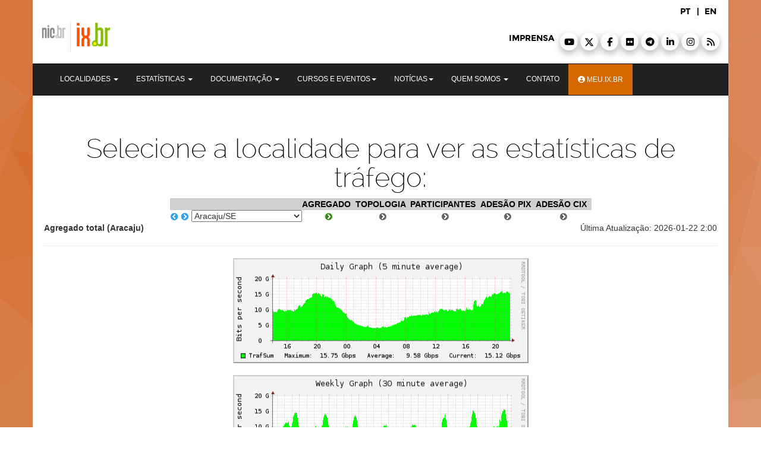

--- FILE ---
content_type: text/html; charset=UTF-8
request_url: https://ix.br/trafego/agregado/se
body_size: 20450
content:

<!DOCTYPE html>
<html lang="pt-br">

<head>
    <meta charset="utf-8">
    <meta http-equiv="X-UA-Compatible" content="IE=edge">
    <title>IX.br</title>
    <link rel="stylesheet" href="/assets/bootstrap/css/bootstrap.min.css">
    <link rel="stylesheet" href="/assets/css/style.css?v=1.6">
    <link rel="stylesheet" href="https://use.fontawesome.com/releases/v5.8.1/css/all.css">
    <link rel="stylesheet" href="/assets/sweetalert2/dist/sweetalert2.min.css">
    <link rel="stylesheet" href="/assets/fontawesome/css/all.css"> <!--load all styles -->

    <!-- Matomo -->
    <script type="text/javascript">
        var _paq = window._paq || [];
        _paq.push(['trackPageView']);
        _paq.push(['enableLinkTracking']);
        (function() {
            var u = "https://matomo.in.ceptro.br/";
            _paq.push(['setTrackerUrl', u + 'matomo.php']);
            _paq.push(['setSiteId', '3']);
            var d = document,
                g = d.createElement('script'),
                s = d.getElementsByTagName('script')[0];
            g.type = 'text/javascript';
            g.async = true;
            g.defer = true;
            g.src = u + 'matomo.js';
            s.parentNode.insertBefore(g, s);
        })();
    </script>
    <noscript>
        <p><img src="https://matomo.in.ceptro.br/matomo.php?idsite=3&amp;rec=1" style="border:0;" alt="" /></p>
    </noscript>
    <!-- End Matomo Code -->

    <script src="/assets/js/jquery-3.2.1.min.js"></script>
    <script src="/assets/bootstrap/js/bootstrap.min.js"></script>
    <script src="/assets/sweetalert2/dist/sweetalert2.min.js"></script>

    <meta name="viewport" content="width=device-width, user-scalable=no">


    <!-- FACEBOOK -->
    <meta property="og:locale" content="pt_BR" />
    <meta property="og:url" content="https://ix.br">
    <meta property="og:site_name" content="IX.br" />
    <meta property="og:type" content="website" />
    <meta property="og:title" content="IX.br" />

    <meta property="og:description" content="IX.br" />

    <meta property="og:image" content="https://nic.br/media/imgs/social-network.jpg" />
    <!-- / FACEBOOK -->

    <!-- TWITTER -->

    <meta name="twitter:card" content="summary_large_image">
    <meta name="twitter:site" content="@comunicbr">
    <meta name="twitter:creator" content="@comunicbr">
    <meta name="twitter:description" content="IX.br">

    <meta name="twitter:image:src" content="https://nic.br/media/imgs/social-network.jpg">

    <meta name="twitter:title" content="IX.br">

    <!-- / TWITTER -->


</head>

<body class="page page-index background-body" style="background-image: url(/assets/images/bg-ix.png);">
                                               
    <noscript>
		<div class="alert alert-warning text-center" role="alert">

             
                <strong>Atenção!</strong> Infelizmente, você não tem JavaScript ativado. Por favor, habilite-o para uma melhor experiência no site.
            
        </div>
    </noscript>

    <div class="container">
        <header role="banner">	

  <!-- Idiomas -->  
  <div class="col-xs-12">
    <ul class="idiomas text-right col-xs-12">
      <li>
         <a href="/idioma/pt" title="Sobre o IX.br">
            <span class="caps pt icon-responsive">pt</span>
        </a>
    </li> 
    <li class="pt"><b>|</b></li>
    <li>
       <a href="/idioma/en" title="About o IX.br">
          <span class="caps icon-responsive">en</span>
      </a>
  </li>
</ul>
</div>


<div class="row">
 <!-- Logo -->
 <div class="col-lg-3 col-xs-12 col-sm-12">
    <figure class="logo">
      <h1>
        <a href="/"><img src="/assets/images/ix-nic.png" alt="Logo do IX.br" style="width: 140px;"></a>
    </h1>
</figure>
</div>


<!-- Imprensa -->
<div class="col-lg-9 col-xs-12 col-sm-12 header-links">

  <div class="imprensa caps text-right">
     <a href="https://www.nic.br/imprensa/" target="_blank" class="text-imprensa">imprensa</a>

     <a class="btn-floating btn-lg btn-yt" type="button" role="button" href="https://www.youtube.com/nicbrvideos/" target="_blank">
        <i class="fab fa-youtube"></i>
    </a>
    <a class="btn-floating btn-lg btn-tw" type="button" role="button" href="https://twitter.com/cewebbr" target="_blank">
      <i class="fab fa-twitter"></i>
    </a>

    <a class="btn-floating btn-lg btn-fb" type="button" role="button" href="https://www.facebook.com/nic.br/" target="_blank">
        <i class="fab fa-facebook-f"></i>
    </a>
    <a class="btn-floating btn-lg btn-fb" type="button" role="button" href="https://www.flickr.com/photos/nicbr/" target="_blank">
        <i class="fab fa-flickr"></i>
    </a>

    <a class="btn-floating btn-lg btn-fb" type="button" role="button" href="https://www.telegram.me/nicbr/" target="_blank">
        <i class="fab fa-telegram"></i>
    </a>

    <a class="btn-floating btn-lg btn-li" type="button" role="button" href="https://www.linkedin.com/company/nic-br/
    " target="_blank">
    <i class="fab fa-linkedin-in"></i>
</a>
<a class="btn-floating btn-lg btn-ins" type="button" role="button" href="https://www.instagram.com/nicbr/" target="_blank">
  <i class="fab fa-instagram"></i>
</a>
<a class="btn-floating btn-lg btn-ins" type="button" role="button" href="/noticias/feed.rss" target="_blank">
  <i class="fas fa-rss"></i>
</a>
</div>
</div>
</div>

<div class="row third-line">
    <nav class="navbar navbar-inverse" role="navigation">
	<div class="container-fluid">
		<div class="navbar-header">
			<button type="button" class="navbar-toggle collapsed" data-toggle="collapse" data-target="#menu">
				<span class="sr-only">Alternar Navegação</span>
				<span class="icon-bar"></span>
				<span class="icon-bar"></span>
				<span class="icon-bar"></span>
			</button>
		</div>
		<div class="collapse navbar-collapse" id="menu">
			<ul class="nav navbar-nav">
				
				<li class="dropdown">
					<a href="#" class="dropdown-toggle" data-toggle="dropdown">Localidades <span class="caret"></span></a>
					<ul class="dropdown-menu" role="menu">
						<li><a href="/localidades/atuais" title="Atuais">Atuais</a></li>
						<li><a href=" https://mapadeas.ceptro.br/" target="_blank" title="Mapa de AS">Mapa de AS</a></li>
						<li><a href="https://mapadeas.ceptro.br/localizador" target="_blank" title="Localizador de AS">Localizador de AS</a></li>
					</ul>
				</li>

				<li class="dropdown">
					<a href="#" class="dropdown-toggle" data-toggle="dropdown">Estatísticas <span class="caret"></span></a>

					<ul class="dropdown-menu" role="menu">

						<li><a href="/trafego/agregado/sp" title="Localidades">Localidades</a></li>

						<li><a href="/agregado/" title="Agregado">Agregado</a></li>
					</ul>

				</li>
				<li class="dropdown">
					<a href="#" class="dropdown-toggle" data-toggle="dropdown">Documentação <span class="caret"></span></a>
					<ul class="dropdown-menu" role="menu">
						<li><a href="/documentacao" title="Geral">Geral</a></li>
						<li><a href="/glossario" title="Glossário">Glossário</a></li>
						<li><a href="/faq" title="FAQ">FAQ</a></li>
					</ul>

				</li>

				<li class="dropdown">
					<a href="#" class="dropdown-toggle" data-toggle="dropdown">Cursos e Eventos<span class="caret"></span></a>
					<ul class="dropdown-menu" role="menu">


						<li><a href="https://forum.ix.br/" target="_blank" title="Site: IX Fórum">IX Fórum</a></li>
						<li><a href="https://regional.forum.ix.br/" target="_blank" title="Site: IX Fórum Regional">IX Fórum Regional</a></li>
						<li><a href="https://cursoseventos.nic.br" target="_blank" title="Site: Cursos e Eventos">Cursos e Eventos</a></li>
					</ul>
				</li>

				<li class="dropdown">
					<a href="#" class="dropdown-toggle" data-toggle="dropdown">Notícias<span class="caret"></span></a>
					<ul class="dropdown-menu" role="menu">


						<li><a href="/noticias/" title="Todas">Todas</a></li>
						<li><a href="/noticias/notas/" title="Notas">Notas</a></li>
						<li><a href="/noticias/releases/" title="Releases">Releases</a></li>
					</ul>
				</li>

				<li class="dropdown">
					<a href="#" class="dropdown-toggle" data-toggle="dropdown">Quem Somos <span class="caret"></span></a>
					<ul class="dropdown-menu" role="menu">

						<li><a href="/sobre" title="Sobre o IX.br">Sobre o IX.br</a></li>
						<li><a href="https://nic.br/quem-somos/" target="_blank" title="Sobre o NIC.br">Sobre o NIC.br</a></li>
						<li><a href="https://cgi.br/sobre/" target="_blank" title="Sobre o CGI.br">Sobre o CGI.br</a></li>
						<li><a href="https://nic.br/vagas/" target="_blank" title="Trabalhe conosco">Trabalhe Conosco</a></li>
					</ul>
				</li>


				<li><a href="/contato" title="Contato">Contato</a></li>
				<li><a href="https://meu.ix.br" target="_blank" title="Site: meu.ix.br" class="btn btn-primary">
					<i class="fas fa-user-circle"></i> Meu.ix.br</a></li>
					<li class="divider visibile-xs"></li>
					<li class="visible-xs"><a target="_blank" href="https://www.nic.br/imprensa/">Imprensa</a></li>
					<li class="visible-xs"><a href="/idioma/pt"><strong>PT</strong></a></li>
					<li class="visible-xs"><a href="/idioma/en"><strong>EN</strong></a></li>
				</ul>
			</div>
		</div>
	</nav>
</div>

</header>                <div class="table-responsive">
	                 <table class="principal">                     <tr>                         <td class="divisa-centro">&nbsp;</td>                         <td>                             <p class="paragrafos-1"></p>                              <!--Inicio conteudo-->    <script type="text/javascript">      $(document).ready(function () {          $('#router').bind('change', function () {              //get value of selected option             var value = $(this).children("option:selected").attr('value');              if (value != "0")                 window.location.replace(value);          })          // $('#router').focus();      });  </script>  <h3 align="center">Selecione a localidade para ver as estat&iacute;sticas de tr&aacute;fego:</h3>   <div class="tabela" align="center">     <table>         <tbody>              		<tr>                                                         <thead>                     <tr>                         <th align="left" >&nbsp;</th>                         <th>Agregado&nbsp;&nbsp;</th>                         <th>Topologia&nbsp;&nbsp;</th>                         <th>Participantes&nbsp;&nbsp;</th>                         <th>Ades&atilde;o PIX&nbsp;&nbsp;</th>                         <th>Ades&atilde;o CIX&nbsp;&nbsp;</th>                      </tr>                     </thead>                      			<td> <form> <a href="/trafego/agregado/vix"><img src="https://old.ix.br/images/prev.gif"></a>  <a href="/trafego/agregado/bel"><img src="https://old.ix.br/images/next.gif"></a> <select id="router"><option value="/trafego">Selecione</option><option selected value="/trafego/agregado/se"><b>Aracaju</b>/SE</option><option value="/trafego/agregado/bel"><b>Bel&eacute;m</b>/PA</option><option value="/trafego/agregado/mg"><b>Belo Horizonte</b>/MG</option><option value="/trafego/agregado/rr"><b>Boa Vista</b>/RR</option><option value="/trafego/agregado/df"><b>Bras&iacute;lia</b>/DF</option><option value="/trafego/agregado/cac"><b>Cascavel</b>/PR</option><option value="/trafego/agregado/cpv"><b>Campina Grande</b>/PB</option><option value="/trafego/agregado/cas"><b>Campinas</b>/SP</option><option value="/trafego/agregado/cgr"><b>Campo Grande</b>/MS</option><option value="/trafego/agregado/cau"><b>Caruaru</b>/PE</option><option value="/trafego/agregado/cgb"><b>Cuiab&aacute;</b>/MT</option><option value="/trafego/agregado/cxj"><b>Caxias do Sul</b>/RS</option><option value="/trafego/agregado/pr"><b>Curitiba</b>/PR</option><option value="/trafego/agregado/fec"><b>Feira de Santana</b>/BA</option><option value="/trafego/agregado/sc"><b>Florian&oacute;polis</b>/SC</option><option value="/trafego/agregado/ce"><b>Fortaleza</b>/CE</option><option value="/trafego/agregado/igu"><b>Foz do Igua&ccedil;u</b>/PR</option><option value="/trafego/agregado/gyn"><b>Goi&acirc;nia</b>/GO</option><option value="/trafego/agregado/jpa"><b>Jo&atilde;o Pessoa</b>/PB</option><option value="/trafego/agregado/laj"><b>Lajeado</b>/RS</option><option value="/trafego/agregado/lda"><b>Londrina</b>/PR</option><option value="/trafego/agregado/mcz"><b>Macei&oacute;</b>/AL</option><option value="/trafego/agregado/mao"><b>Manaus</b>/AM</option><option value="/trafego/agregado/mgf"><b>Maringa</b>/PR</option><option value="/trafego/agregado/nat"><b>Natal</b>/RN</option><option value="/trafego/agregado/to"><b>Palmas</b>/TO</option><option value="/trafego/agregado/rs"><b>Porto Alegre</b>/RS</option><option value="/trafego/agregado/ro"><b>Porto Velho</b>/RO</option><option value="/trafego/agregado/rao"><b>Ribeir&atilde;o Preto</b>/SP</option><option value="/trafego/agregado/pe"><b>Recife</b>/PE</option><option value="/trafego/agregado/ac"><b>Rio Branco</b>/AC</option><option value="/trafego/agregado/rj"><b>Rio de Janeiro</b>/RJ</option><option value="/trafego/agregado/ba"><b>Salvador</b>/BA</option><option value="/trafego/agregado/ria"><b>Santa Maria</b>/RS</option><option value="/trafego/agregado/sjp"><b>S&atilde;o Jos&eacute; do Rio Preto</b>/SP</option><option value="/trafego/agregado/slz"><b>S&atilde;o Luis</b>/MA</option><option value="/trafego/agregado/sp"><b>S&atilde;o Paulo</b>/SP</option><option value="/trafego/agregado/the"><b>Teresina</b>/PI</option><option value="/trafego/agregado/vix"><b>Vit&oacute;ria</b>/ES</option></select></form></td>                                                  <td align="center"><a href="/trafego/agregado/se"><img src="https://old.ix.br/images/go.gif"></a></td>                         <td align="center"><a href="/trafego/pix/se"><img src="https://old.ix.br/images/go_off.gif"></a></td>                         <td align="center"><a href="/particip/se"><img src="https://old.ix.br/images/go_off.gif"></a></td>                         <td align="center"><a href="/adesao/se"><img src="https://old.ix.br/images/go_off.gif"></a></td>                         <td align="center"><a href="/adesao/cix/se"><img src="https://old.ix.br/images/go_off.gif"></a></td>                       		</tr>         </tbody>     </table> </div>  <TABLE WIDTH="100%" BORDER="0" CELLPADDING="0" CELLSPACING="0" class="branco">     <TR>         <TD><b>Agregado total (Aracaju)</b></TD>         <TD ALIGN=RIGHT> &Uacute;ltima Atualiza&ccedil;&atilde;o: 2026-01-22 2:00</TD>     </TR>     <TR>         <TD COLSPAN=2><hr></TD>     </TR>         <TR>         <TD ALIGN=CENTER COLSPAN=2>             <IMG src="https://old.ix.br/stats/9f19207684abc9efd2554cb8a9799afe/se/images/pix/agregado_bps-daily.png" WIDTH=497 HEIGHT=177 ALT="Daily">             <BR><BR>         </TD>     </TR>     <TR>         <TD ALIGN=CENTER COLSPAN=2>             <IMG src="https://old.ix.br/stats/c708bb5c3fe29877ade751f68a5bc40e/se/images/pix/agregado_bps-weekly.png" WIDTH=497 HEIGHT=177 ALT="Weekly">             <BR><BR>         </TD>     </TR>     <TR>         <TD ALIGN=CENTER COLSPAN=2>             <IMG src="https://old.ix.br/stats/856a98f2cef1313d211e3984de52cf97/se/images/pix/agregado_bps-monthly.png" WIDTH=497 HEIGHT=177 ALT="Monthly">             <BR><BR>         </TD>     </TR>     <TR>         <TD ALIGN=CENTER COLSPAN=2>             <IMG src="https://old.ix.br/stats/a7d54d58220b8814f49fba0b21e0e483/se/images/pix/agregado_bps-yearly.png" WIDTH=497 HEIGHT=177 ALT="Yearly">             <BR><BR>         </TD>     </TR>     <TR>         <TD ALIGN=CENTER COLSPAN=2>             <IMG src="https://old.ix.br/stats/89b52cf633eeb477cd2875e45a5c091b/se/images/pix/agregado_bps-decadely2.png" WIDTH=497 HEIGHT=177 ALT="Yearly">             <BR><BR>         </TD>     </TR>      <TR>         <TD COLSPAN=2><hr></TD>     </TR>     <TR>         <TD>             <A HREF="http://people.ee.ethz.ch/~oetiker/webtools/rrdtool/"><IMG BORDER=0 src="https://old.ix.br/images/rrdtool.gif" ALT="RRDTool"></A>         </TD>         <TD ALIGN=RIGHT>             <A HREF="http://people.ee.ethz.ch/~oetiker/webtools/mrtg/"><IMG BORDER=0 src="https://old.ix.br/images/mrtg-l.gif" ALT="MRTG"></A><A HREF="http://people.ee.ethz.ch/~oetiker/webtools/mrtg/"><IMG BORDER=0 src="https://old.ix.br/images/mrtg-m.gif" ALT="MRTG"></A>         </TD>     </TR> </TABLE>  <!-- fim conteudo -->           </td>           <td class="divisa-centro01">&nbsp;</td>         </tr>       </table>     </td>   </tr> </table>  <!-- Inicio rodape --> <table class="principal">   <tr>     <td  class="rodape03" rowspan="2"></td>     <td>&nbsp;</td>     <td align="center"></td>   </tr>   <tr>     <td class="rodape01"></td>     <td class="rodape02"></td>   </tr> </table> <!-- Fim rodape -->  </div>

<script> 
	$(document).ready(function(){
		$("table.principal").addClass('centralizar');
	});

	$('select').change(function() {
        window.location.href = this.value;
	});
</script>

    </div>
    <footer>
    <div class="container">
        <div class="teste-footer">
            <div class="row">
            <ul class="links-footer">
                <li class="teste-link-cgi"><a target="_blank" href="http://cgi.br" title="Visite o site do CGI.br">
                <span class="sr-only">Visite o site do CGI.br</span>
                </a></li>
                <li class="teste-link-nic"><a target="_blank" href="http://nic.br" title="Visite o site do NIC.br">
                <span class="sr-only">Visite o site do NIC.br</span>
                </a></li>
                <li class="teste-link-registro"><a target="_blank" href="http://registro.br" title="Visite o site do Registro.br">
                <span class="sr-only">Visite o site do REGISTRO.br</span>
                </a></li>
                <li class="teste-link-cert"><a target="_blank" href="http://cert.br" title="Visite o site do Cert.br">
                <span class="sr-only">Visite o site do CERT.br</span>
                </a></li>
                <li class="teste-link-cetic"><a target="_blank" href="http://cetic.br" title="Visite o site do Cetic.br">
                <span class="sr-only">Visite o site do Cetic.br</span>
                </a></li>
                <li class="teste-link-ceptro"><a target="_blank" href="http://ceptro.br" title="Visite o site do Ceptro.br">
                <span class="sr-only">Visite o site do CEPTRO.br</span>
                </a></li>
                <li class="teste-link-ceweb"><a target="_blank" href="http://ceweb.br" title="Visite o site do Ceweb.br">
                <span class="sr-only">Visite o site do Ceweb.br</span>
                </a></li>

                <li class="teste-link-ptt"><a href="/" title="Visite o site do IX.br">
                <span class="sr-only">Visite o site do PTT.br</span>
                </a></li>
                <li class="teste-link-w3c"><a target="_blank" href="http://www.w3c.br" title="Visite o site do W3C">
                <span class="sr-only">Visite o site do W3C.br</span>
                </a></li>
                <li class="teste-link-trabalhe"><a target="_blank" href="/vagas/" title="Vagas">
                <span class="sr-only">Vagas</span>
                </a></li>
                <li class="teste-link-quem"><a target="_blank" href="/quem-somos/" title="Quem somos">
                <span class="sr-only">Quem Somos</span>
                </a></li>
            </ul>
            <figure><img src="/assets/images/footer.png" alt="Logos do CGI.br, NIC.br, Registro.br, Cert.br, Ceptro.br, Cetic.br e W3C" class="img-responsive"></figure>
            </div>
            <div class="menu-footer text-right">
            <p class="pull-left text-left hidden-xs">
                NICBR - Núcleo de Informação e Coordenação do PONTO BR <br>
                CPNJ 05.506.560/0001-36
            </p>
            <ul class="hidden-xs">
                <!-- <li><a href="#">Acessibilidade</a></li> -->
                <li><a href="https://docs.ix.br/doc/Politica_de_Privacidade_IXbr_MeuIXbr_2021_07_15.pdf" target="_blank" title="Ir para Política de Privacidade e Termos de Uso">Política de Privacidade e Termos de Uso</a></li>
                <!-- <li><a href="#">Termo de Uso</a></li> -->
            </ul>
            </div>
        </div>
    </div>
</footer>        <script src="/assets/js/main.js?v=1.1"></script>
    <script src="/assets/js/services.js"></script>


</body>

</html>

--- FILE ---
content_type: text/css
request_url: https://ix.br/assets/css/style.css?v=1.6
body_size: 46703
content:
@font-face {
    font-family: 'montserratbold';
    font-style: normal;
    font-weight: normal;
    src: url("../fonts/montserrat/montserrat-bold-webfont.eot");
    src: url("../fonts/montserrat/montserrat-bold-webfont.eot?#iefix") format("embedded-opentype"), url("../fonts/montserrat/montserrat-bold-webfont.woff") format("woff"), url("../fonts/montserrat/montserrat-bold-webfont.ttf") format("truetype"), url("../fonts/montserrat/montserrat-bold-webfont.svg#montserratbold") format("svg")
}

@font-face {
    font-family: 'montserrat';
    font-style: normal;
    font-weight: normal;
    src: url("../fonts/montserrat/montserrat-regular-webfont.eot");
    src: url("../fonts/montserrat/montserrat-regular-webfont.eot?#iefix") format("embedded-opentype"), url("../fonts/montserrat/montserrat-regular-webfont.woff") format("woff"), url("../fonts/montserrat/montserrat-regular-webfont.ttf") format("truetype"), url("../fonts/montserrat/montserrat-regular-webfont.svg#montserratbold") format("svg")
}

@font-face {
    font-family: 'ralewaybold';
    font-style: normal;
    font-weight: normal;
    src: url("../fonts/raleway/raleway-bold-webfont.eot");
    src: url("../fonts/raleway/raleway-bold-webfont.eot?#iefix") format("embedded-opentype"), url("../fonts/raleway/raleway-bold-webfont.woff") format("woff"), url("../fonts/raleway/raleway-bold-webfont.ttf") format("truetype"), url("../fonts/raleway/raleway-bold-webfont.svg#ralewaybold") format("svg")
}

@font-face {
    font-family: 'ralewayextralight';
    font-style: normal;
    font-weight: normal;
    src: url("../fonts/raleway/raleway-extralight-webfont.eot");
    src: url("../fonts/raleway/raleway-extralight-webfont.eot?#iefix") format("embedded-opentype"), url("../fonts/raleway/raleway-extralight-webfont.woff") format("woff"), url("../fonts/raleway/raleway-extralight-webfont.ttf") format("truetype"), url("../fonts/raleway/raleway-extralight-webfont.svg#ralewayextralight") format("svg")
}

@font-face {
    font-family: 'ralewaylight';
    font-style: normal;
    font-weight: normal;
    src: url("../fonts/raleway/raleway-light-webfont.eot");
    src: url("../fonts/raleway/raleway-light-webfont.eot?#iefix") format("embedded-opentype"), url("../fonts/raleway/raleway-light-webfont.woff") format("woff"), url("../fonts/raleway/raleway-light-webfont.ttf") format("truetype"), url("../fonts/raleway/raleway-light-webfont.svg#ralewaylight") format("svg")
}

@font-face {
    font-family: 'raleway';
    font-style: normal;
    font-weight: normal;
    src: url("../fonts/raleway/raleway-regular-webfont.eot");
    src: url("../fonts/raleway/raleway-regular-webfont.eot?#iefix") format("embedded-opentype"), url("../fonts/raleway/raleway-regular-webfont.woff") format("woff"), url("../fonts/raleway/raleway-regular-webfont.ttf") format("truetype"), url("../fonts/raleway/raleway-regular-webfont.svg#raleway") format("svg")
}

.caps {
    text-transform: uppercase
}

.btn-register {
    font-family: montserratbold, montserrat, Arial, "Helvetica Neue", Helvetica, sans-serif;
    background-color: #fbeee4;
    border: none;
    color: #242424
}

.btn-register:hover {
    background-color: #f4d2b8;
    color: #242424
}

.btn-login {
    font-family: montserratbold, montserrat, Arial, "Helvetica Neue", Helvetica, sans-serif;
    background-color: #f9c194;
    border: none;
    color: #242424
}

.btn-login:hover {
    background-color: #f6a564;
    color: #242424
}

.btn-login .glyphicon {
    color: #9a785c
}

.btn-login .visible-lg {
    display: inline !important
}

.btn-generic {
    font-family: montserratbold, montserrat, Arial, "Helvetica Neue", Helvetica, sans-serif;
    background-color: #353535;
    border: none;
    color: #fff
}

.btn-generic:hover {
    background-color: #1c1c1c;
    color: #fff
}

.btn-select {
    font-family: ralewaybold, raleway, "Helvetica Neue", Helvetica, sans-serif;
    background-color: #cecfd1;
    border: none;
    color: #505050;
    position: relative
}

.btn-select:hover {
    background-color: #b4b5b8;
    color: #505050
}

.btn-select.active {
    background-color: #505050;
    color: #fff
}

.btn-select.active:before {
    content: url("../images/radio-box-down-arrow.png");
    height: 22px;
    width: 100%;
    display: inline-block;
    position: absolute;
    top: 65%;
    left: 0;
    text-align: center;
    z-index: -1
}

@media (max-width: 991px) {
    .header-buttons button {
        min-height: 32px
    }
}

.nav-tabs {
    border-bottom: none
}

.nav-tabs li a {
    background-color: #b2b2b2;
    color: #fff;
    font-family: montserratbold, montserrat, Arial, "Helvetica Neue", Helvetica, sans-serif;
    text-transform: uppercase;
    padding: 20px 40px
}

.nav-tabs li a:focus,
.nav-tabs li a:hover {
    color: #fff;
    background-color: #f5862e;
    border: 1px solid #f69446
}

.nav-tabs>li.active>a,
.nav-tabs>li.active>a:hover,
.nav-tabs>li.active>a:focus {
    background-color: #f69446;
    border-top: 1px solid #f47815;
    border-right: 1px solid #f47815;
    border-left: 1px solid #f47815;
    color: #fff
}

.nav-tabs .open>a,
.nav-tabs .open>a:hover,
.nav-tabs .open>a:focus {
    border: 1px solid transparent;
    background-color: #f47815
}

.nav-tabs .dropdown-menu {
    background-color: transparent
}

.nav-tabs .dropdown-menu li a:focus,
.nav-tabs .dropdown-menu li a:hover {
    border: none
}

.nav-tabs .dropdown-menu>.active a,
.nav-tabs .dropdown-menu>.active a:hover,
.nav-tabs .dropdown-menu>.active a:focus {
    background-color: #f47815;
    background-image: none;
    color: #fff
}

.tab-content {
    background-color: #f69446;
    color: #fff;
    border: 1px solid #f47815;
    padding: 20px 40px
}

.tab-content div {
    padding-top: 20px
}

ul[class*=-list] li {
    font-size: 15px;
    color: #545454 !important;
    line-height: 25px;
    list-style: none;
    color: #A1A1A1
}

ul[class*=-list] li:before {
    position: relative;
    bottom: 1px;
    margin-left: -20px;
    margin-right: 8px
}

ul[class*=-list] li:first-child {
    margin-top: 20px;
    margin-right: 0;
    margin-bottom: 0;
    margin-left: 0
}

ul[class*=-list] li a {
    color: #444
}

ul[class*=-list] li>ul[class*="-list"] li:first-child {
    padding-top: 0 !important;
    border: 4px solid gold
}

ul[class*=-list] li ul li {
    margin-top: 0 !important
}

.square-list li:before {
    content: "\25A0 ";
    color: #f69446
}

.double-arrow-list li:before {
    content: "\00BB ";
    color: #f69446;
    font-size: 20px
}

table thead tr,
table tbody tr {
    background-color: #cecfd1
}

table thead th,
table thead .th,
table tbody th,
table tbody .th {
    color: #000;
    text-transform: uppercase;
    font-family: "Helvetica Neue", Helvetica, sans-serif;
    font-weight: 700;
    vertical-align: middle !important
}

table tbody tr {
    background-color: #fff
}

table tbody tr th,
table tbody tr .th {
    background-color: #cecfd1;
    color: #000;
    vertical-align: middle !important
}

table .dropdown {
    border: 1px solid #fff
}

table .dropdown .dropdown-toggle {
    color: #fff
}

.table-striped>tbody>tr:nth-child(2n+1) {
    background-color: #e6e6e6
}

.table-bordered>thead tr th,
.table-bordered>thead tr .th,
.table-bordered>thead tr td,
.table-bordered>tbody tr th,
.table-bordered>tbody tr .th,
.table-bordered>tbody tr td,
.table-bordered>tfoot tr th,
.table-bordered>tfoot tr .th,
.table-bordered>tfoot tr td {
    border: 2px solid #fff
}

.sidebar-menu .list-group-item {
    border: none;
    border-right: 1px solid #d7d7d7;
    border-bottom: 2px dotted #d7d7d7;
    border-left: 1px solid #d7d7d7;
    padding: 20px 15px
}

.sidebar-menu .list-group-item:first-child {
    border-top: 1px solid #d7d7d7
}

.sidebar-menu .list-group-item:last-child {
    border-bottom: 1px solid #d7d7d7
}

.sidebar-menu .list-group-item:focus,
.sidebar-menu .list-group-item:hover {
    color: #fff;
    background-color: #f58c37
}

.sidebar-menu .list-group-item:focus .list-group-item-heading,
.sidebar-menu .list-group-item:hover .list-group-item-heading {
    color: #fff
}

.sidebar-menu .list-group-item:focus .glyphicon,
.sidebar-menu .list-group-item:hover .glyphicon {
    color: #fff
}

.sidebar-menu .list-group-item.active {
    background-color: #f69446;
    border-color: transparent
}

.sidebar-menu .list-group-item.active:focus,
.sidebar-menu .list-group-item.active:hover {
    background-color: #f69446;
    border-color: transparent
}

.sidebar-menu .list-group-item.active .list-group-item-heading .glyphicon {
    color: #f69446
}

.sidebar-menu .list-group-item-heading {
    font-family: montserratbold, montserrat, Arial, "Helvetica Neue", Helvetica, sans-serif;
    font-size: 14px
}

.sidebar-menu .list-group-item-heading .glyphicon {
    font-size: 14px;
    margin-right: 10px;
    color: #d7d7d7
}

.radio-box a {
    margin: 0 5px
}

.dropdown-select {
    background-color: #B4B5B8
}

.dropdown-select>.active>a,
.dropdown-select>.active>a:focus,
.dropdown-select>.active>a:hover {
    background-color: #CECFD1;
    color: #000
}

.dropdown-select>li>a:focus,
.dropdown-select>li>a:hover {
    background-color: #CECFD1
}

.dropdown-select a {
    color: #000
}

.first-line,
.second-line,
.third-line {
    background-color: #fff
}

.idiomas {
    display: inline-block;
    font-family: montserratbold, montserrat, arial;
    color: #000;
    margin: 10px;
    padding-right: 0
}

.idiomas a {
    color: #000
}

.idiomas li {
    display: inline
}

.pt {
    margin-right: 0.5%
}

.logo img {
    margin-top: -40px
}

.header-links {
    display: inline-block;
    height: 20px;
    position: relative
}

.header-links a {
    color: #000
}

.imprensa {
    position: absolute;
    right: 15px;
    font-family: montserratbold, montserrat, arial;
    margin-top: -5rem
}

.imprensa a {
    display: inline-block
}

.imprensa a:first-child {
    float: left;
    margin-right: 10px
}

@media (min-width: 1200px) {
    .imprensa {
        margin-top: 1.5rem
    }
}

@media (max-width: 610px) {
    .header-links {
        height: 80px !important
    }

    .imprensa {
        margin-top: 2rem
    }

    .imprensa .text-imprensa {
        font-size: 13px;
        margin-top: -20px;
        margin-left: 60px
    }
}

@media (max-width: 359px) {
    .header-links {
        height: 70px !important
    }

    .imprensa .text-imprensa {
        font-size: 12px;
        margin-top: -20px;
        margin-left: 60fpx
    }
}

.btn-floating {
    box-shadow: 0 5px 11px 0 rgba(0, 0, 0, 0.18), 0 4px 15px 0 rgba(0, 0, 0, 0.15);
    width: 30px;
    height: 30px;
    position: relative;
    z-index: 1;
    vertical-align: middle;
    display: inline-block;
    overflow: hidden;
    transition: all 0.2s ease-in-out;
    border-radius: 50%;
    padding: 0;
    cursor: pointer
}

.btn-floating i {
    display: inline-block;
    width: inherit;
    text-align: center;
    color: #000;
    font-size: 15px;
    padding-top: 0.8rem
}

.lang-header a:first-child {
    margin-right: 20px
}

.menu-open-jquery {
    margin-top: 0;
    background-color: #fff
}

.nav>li.dropdown-page.open {
    position: static;
    background-color: #fff
}

.nav>li.dropdown-page.open .title {
    margin-top: 30px;
    margin-bottom: 30px
}

.nav>li.dropdown-page.open .dropdown-menu-page {
    display: table;
    border-radius: 0px;
    width: 100%;
    text-align: center;
    left: 0;
    right: 0;
    border-radius: 10px
}

.nav>li.dropdown-page.open .dropdown-menu-page .link-more {
    margin-top: 30px;
    margin-bottom: 30px;
    display: inline-block
}

.background-body {
    background-repeat: no-repeat;
    background-position: center center;
    background-attachment: fixed;
    background-size: cover;
    -webkit-background-size: cover;
    -moz-background-size: cover;
    -o-background-size: cover
}

body .container {
    background-color: #fff;
    z-index: 99999999
}

.f-nav {
    z-index: 9999;
    position: fixed;
    left: 0;
    top: 0;
    width: 100%
}

.dropdown-menu-page>li {
    display: table-cell;
    height: 50px;
    line-height: 50px;
    vertical-align: middle
}

.image-drop {
    margin: 0 auto
}

.second-line {
    padding: 0 10px
}

.language-top {
    padding: 10px 0 10px
}

.language-top a {
    color: #000
}

.language-top a:first-child:after {
    content: "";
    width: 1px;
    height: 24px;
    color: #fff;
    display: inline-block;
    position: relative;
    top: 10px;
    margin: 0 5px
}

.language-top,
.langs,
.links,
.redes-sociais {
    top: 25px;
    width: 330px;
    margin-top: 50px
}

.twitter {
    border-left: 1px dotted #fff;
    padding-left: 10px
}

.facebook {
    border-right: 1px dotted #fff;
    padding-right: 10px
}

@media (max-width: 767px) {
    .links {
        float: right;
        margin-left: -51px
    }

    .links:nth-child(2):before {
        content: "";
        width: 1px;
        height: 24px;
        border-left: 2px dotted #4a4a4a;
        color: #fff;
        display: inline-block;
        position: relative;
        top: 8px;
        margin: 0 5px
    }

    .language-top .langs,
    .links,
    .redes-sociais {
        margin-top: 0
    }

    .navbar-nav .open .dropdown-menu {
        width: 100%;
        background-color: #fff
    }

    .navbar-inverse .navbar-nav .open .dropdown-menu>li>a:hover,
    .navbar-inverse .navbar-nav .open .dropdown-menu>li>a:focus {
        color: #000
    }
}

.navbar-inverse .navbar-nav>li>a {
    color: #ffffff;
    text-transform: uppercase;
    font-size: 12px
}

.dropdown-menu>li>a {
    text-transform: uppercase
}

.navbar {
    border-radius: 0
}

.btn-primary {
    background-color: #d66802;
    border-color: #d66802;
    border-radius: 0
}

.btn-primary:hover,
.btn-primary:focus,
.btn-primary.focus,
.btn-primary:active,
.btn-primary.active,
.open>.dropdown-toggle.btn-primary {
    color: #fff;
    background-color: #868686;
    border-color: #868686
}

.other-links {
    z-index: 9999999;
    position: relative;
    display: inline-block
}

.pagination>.active>a,
.pagination>.active>span,
.pagination>.active>a:hover,
.pagination>.active>span:hover,
.pagination>.active>a:focus,
.pagination>.active>span:focus {
    z-index: 2;
    color: #fff;
    cursor: default;
    background-color: #ff9631;
    border-color: #ff9630
}

.pagination>li>a,
.pagination>li>span {
    position: relative;
    float: left;
    padding: 6px 12px;
    margin-left: -1px;
    line-height: 1.42857143;
    color: #ff9631;
    text-decoration: none;
    background-color: #fff;
    border: 1px solid #ddd
}

.pagination>li>a:hover,
.pagination>li>span:hover,
.pagination>li>a:focus,
.pagination>li>span:focus {
    color: #ff9631;
    background-color: #eee;
    border-color: #ddd
}

.bar-user {
    background-color: #292929;
    margin-bottom: 15px;
    padding: 15px;
    color: #FFF
}

.photo-profile {
    padding-left: 15px;
    width: auto
}

.profile-user span {
    list-style: none;
    margin-left: 0;
    font-size: 28px
}

.list-profile {
    list-style: none;
    padding: 0
}

.name-profile {
    font-family: montserrat, Arial, "Helvetica Neue", Helvetica, sans-serif
}

.glyphicon-edit {
    font-size: 16px !important;
    color: #0cc0c9
}

.state {
    color: #6B6969
}

.breadcrumb {
    background: none;
    padding: 0;
    font-family: "Helvetica Neue", Helvetica, Arial, sans-serif;
    font-size: 16px
}

.breadcrumb>li {
    display: inline-block;
    font-weight: 400
}

.breadcrumb>li:first-child a {
    color: #646464
}

.breadcrumb>li:last-child a {
    font-weight: bold;
    color: #000
}

.breadcrumb>li+li:before {
    content: url("../images/breadcrumb/breadcrumb_seta.png") !important;
    color: #CCCCCC;
    content: "/ ";
    padding: 0 5px
}

.breadcrumb>li a {
    color: #646464
}

.divisor-breadcrumb {
    background-image: url("../images/breadcrumb/breadcrumb_pontilhado.png");
    background-repeat: repeat-x;
    height: 24px;
    margin-bottom: 25px;
    width: 100%
}

footer {
    width: 100%
}

footer .container {
    background: #242424
}

footer .container .cgi {
    height: 180px
}

footer .container .nic,
footer .container .registro,
footer .container .cert,
footer .container .ceptro,
footer .container .cetic,
footer .container .ptt .w3c {
    bottom: 30px;
    position: relative
}

footer .container .nic .footer-ico,
footer .container .registro .footer-ico,
footer .container .cert .footer-ico,
footer .container .ceptro .footer-ico,
footer .container .cetic .footer-ico,
footer .container .ptt .w3c .footer-ico {
    margin-top: 10px
}

footer .container .text-right {
    display: inline-block;
    padding-bottom: 20px;
    width: 100%;
    font-size: 12px;
    position: relative;
    bottom: 3px
}

.footer-ico {
    display: inline-block;
    float: left;
    padding: 2%
}

.cgi {
    background: none repeat scroll 0 0 #2E2E2E;
    border-bottom: 10px solid #5898F9;
    border-right: medium none;
    margin-right: 20px;
    padding: 40px
}

.menu-footer {
    background: #242424;
    font-size: 12px;
    height: 50px;
    color: #fff
}

.menu-footer p {
    font-size: 10px;
    margin-left: 255px;
    margin-top: 10px
}

.menu-footer ul {
    list-style: none;
    display: inline-block
}

.menu-footer ul li {
    display: inline;
    padding: 0 10px
}

.menu-footer ul li:nth-child(2) {
    border-left: 1px solid #757575;
    border-right: 1px solid #757575
}

.menu-footer ul a {
    color: #ffffff;
    padding: 10px;
    margin-top: 10px;
    display: inline-block
}

.teste-footer {
    background: #353535;
    position: relative
}

.teste-footer figure {
    background-color: #353535
}

.teste-footer .links-footer {
    display: inline-block;
    list-style: none;
    float: left;
    margin-left: -35px
}

.teste-footer .links-footer li {
    display: inline;
    position: absolute;
    bottom: 0
}

.teste-footer .links-footer li a {
    display: inline-block;
    height: 140px;
    width: 140px;
    background: url("about:blank");
    z-index: 9999
}

.teste-footer .links-footer li.teste-link-quem a,
.teste-footer .links-footer li.teste-link-trabalhe a {
    height: 50px;
    width: 100px;
    position: absolute;
    bottom: 65px
}

.teste-footer .links-footer li.teste-link-trabalhe {
    left: 275px
}

.teste-footer .links-footer li.teste-link-quem {
    left: 400px
}

.teste-footer .links-footer .teste-link-cgi {
    bottom: 54px;
    left: 0;
    height: 172px
}

.teste-footer .links-footer .teste-link-cgi a {
    width: 205px
}

.teste-footer .links-footer .teste-link-nic {
    bottom: 80px;
    left: 19.2%
}

.teste-footer .links-footer .teste-link-registro {
    bottom: 78px;
    left: 31.9%
}

.teste-footer .links-footer .teste-link-cert {
    bottom: 81px;
    left: 44%
}

.teste-footer .links-footer .teste-link-cert a {
    width: 110px
}

.teste-footer .links-footer .teste-link-cetic {
    bottom: 82px;
    left: 53%
}

.teste-footer .links-footer .teste-link-cetic a {
    width: 115px
}

.teste-footer .links-footer .teste-link-ceptro {
    bottom: 82px;
    left: 63%
}

.teste-footer .links-footer .teste-link-ceweb {
    bottom: 82px;
    left: 73%
}

.teste-footer .links-footer .teste-link-ptt {
    bottom: 82px;
    left: 85%
}

.teste-footer .links-footer .teste-link-ptt a {
    width: 100px
}

.teste-footer .links-footer .teste-link-w3c {
    bottom: 82px;
    left: 93%;
    width: 77px
}

.teste-footer .links-footer .teste-link-w3c a {
    width: 100px
}

.teste-footer .pull-right {
    display: inline-block;
    width: 130px;
    margin-top: 80px
}

.teste-footer .pull-right a:before {
    content: "\00BB";
    margin: 5px
}

@media (max-width: 1200px) {
    .teste-footer .img-responsive {
        width: 95%
    }

    .teste-footer .links-footer li a {
        height: 120px
    }

    .teste-footer .links-footer .teste-link-cgi {
        height: 150px
    }

    .teste-footer .links-footer .teste-link-cgi a {
        width: 155px
    }

    .teste-footer .links-footer .teste-link-nic {
        left: 20%
    }

    .teste-footer .links-footer .teste-link-nic a {
        width: 125px
    }

    .teste-footer .links-footer .teste-link-registro {
        left: 34%
    }

    .teste-footer .links-footer .teste-link-registro a {
        width: 120px
    }

    .teste-footer .links-footer .teste-link-cert {
        left: 47%
    }

    .teste-footer .links-footer .teste-link-cert a {
        width: 90px
    }

    .teste-footer .links-footer .teste-link-ceptro {
        left: 57%
    }

    .teste-footer .links-footer .teste-link-ceptro a {
        width: 108px
    }

    .teste-footer .links-footer .teste-link-cetic {
        left: 69%
    }

    .teste-footer .links-footer .teste-link-cetic a {
        width: 90px
    }

    .teste-footer .links-footer .teste-link-ptt {
        left: 78%
    }

    .teste-footer .links-footer .teste-link-ptt a {
        width: 90px
    }

    .teste-footer .links-footer .teste-link-w3c {
        left: 86%
    }

    .teste-footer .links-footer .teste-link-w3c a {
        width: 90px
    }

    .teste-footer .links-footer .teste-link-quem a,
    .teste-footer .links-footer .teste-link-trabalhe a {
        height: 25px !important;
        bottom: 65px
    }

    .teste-footer .links-footer .teste-link-trabalhe {
        left: 210px !important
    }

    .teste-footer .links-footer .teste-link-quem {
        left: 320px !important
    }

    .teste-footer .pull-right {
        margin-right: 30px;
        margin-top: 60px
    }
}

@media (max-width: 998px) {
    .teste-footer .links-footer li {
        bottom: 90px !important
    }

    .teste-footer .links-footer li a {
        height: 100px;
        width: 140px
    }

    .teste-footer .links-footer .teste-link-cgi {
        bottom: 40px !important
    }

    .teste-footer .links-footer .teste-link-cgi a {
        height: 100px;
        width: 120px
    }

    .teste-footer .links-footer .teste-link-nic a {
        width: 80px
    }

    .teste-footer .links-footer .teste-link-registro a {
        width: 85px
    }

    .teste-footer .links-footer .teste-link-cert a {
        width: 70px
    }

    .teste-footer .links-footer .teste-link-ceptro a {
        width: 75px
    }

    .teste-footer .links-footer .teste-link-cetic a {
        width: 70px
    }

    .teste-footer .links-footer .teste-link-ptt a {
        width: 60px
    }

    .teste-footer .links-footer .teste-link-w3c a {
        width: 70px
    }

    .teste-footer .links-footer li.teste-link-quem,
    .teste-footer .links-footer li.teste-link-trabalhe {
        bottom: -4px !important
    }

    .teste-footer .links-footer li.teste-link-trabalhe {
        left: 150px !important
    }

    .teste-footer .links-footer li.teste-link-quem {
        left: 250px !important
    }

    .teste-footer .pull-right {
        margin-right: 5px;
        margin-top: 45px
    }
}

@media (max-width: 779px) {
    .teste-footer .links-footer li a {
        display: none
    }
}

.calendario {
    background: #efefef;
    padding: 20px;
    margin-bottom: 20px
}

.lista-eventos {
    color: #000
}

.title-main {
    padding-bottom: 30px;
    color: #000000;
    line-height: 80px;
    font-size: 62px;
    font-family: ralewayextralight, ralewaylight, raleway, "Helvetica Neue", Helvetica, sans-serif
}

.calendario .lista-eventos li {
    height: auto;
    padding: 10px 0;
    list-style: none outside none
}

.link-agenda {
    color: #d66902;
    font-family: ralewaybold, raleway, "Helvetica Neue", Helvetica, sans-serif
}

aside .box,
article .box {
    width: 100%;
    height: 77px;
    display: block;
    float: left;
    margin-right: 5%
}

article .box {
    margin-top: 25px
}

.date {
    background: #363636;
    color: #FFF
}

h3.evento {
    font-size: 30px;
    margin-top: 20px
}

.excerpt {
    font-size: 14px;
    color: #545454;
    font-weight: 400;
    line-height: 20px;
    font-family: "Helvetica Neue", Helvetica, Arial, sans-serif
}

.blog-post .excerpt {
    margin-top: 20px
}

.location .date {
    background: transparent;
    color: #d66902 !important;
    font-weight: bold
}

.location-info>div:first-child {
    border-left: 1px solid #CCCCCC;
    border-right: 0px solid #CCCCCC;
    padding-left: 20px;
    min-height: 100px
}

.category-list {
    list-style: none;
    margin: 20px 0 0 0;
    padding: 0
}

.category-list {
    font-family: montserratbold, montserrat, arial
}

.category-list li {
    margin: 4px 0;
    border-top: 1px dotted #a1a1a1;
    padding: 20px 0
}

.category-list li:before {
    -moz-osx-font-smoothing: grayscale;
    display: inline-block;
    font-family: 'Glyphicons Halflings';
    font-style: normal;
    font-weight: normal;
    line-height: 1;
    font-size: 10px;
    position: relative;
    top: 4px;
    content: url("../images/link_setaCINZA_CGI.png")
}

.btn-filtro {
    margin-top: 20px
}

.dropdown-menu {
    margin-right: 15px
}

.blog-post {
    border-bottom: 1px solid #CCCCCC;
    margin-bottom: 20px;
    padding-bottom: 20px
}

.location-participant {
    padding: 0
}

.read-more {
    color: #d66902
}

.title-orange,
a {
    color: #d66902
}

.bold {
    font-weight: bold
}

.location {
    background: none repeat scroll 0 0 transparent;
    color: #646464;
    display: block;
    margin-bottom: 5px;
    margin-top: 10px;
    word-break: break-word
}

.location-second {
    background: none repeat scroll 0 0 transparent;
    color: #646464;
    display: block;
    margin-bottom: 20px
}

.month {
    display: block;
    font-size: 25px;
    margin-bottom: -25px;
    margin-top: 12px;
    position: relative;
    font-family: montserratbold, montserrat, Arial, "Helvetica Neue", Helvetica, sans-serif;
    font-size: 23px
}

.day {
    font-family: montserratbold, montserrat, Arial, "Helvetica Neue", Helvetica, sans-serif;
    font-size: 18px
}

.category-list li a {
    color: #000 !important;
    margin-left: 5px
}

@media (max-width: 779px) {
    .blog-post .evento {
        display: inline-block;
        margin-top: 20px
    }

    .more-section .content {
        padding: 20px 15px !important
    }
}

.tab-content.tab-faq {
    background-color: #FFF;
    border: none;
    color: #000
}

.panel-default>.panel-heading {
    background: transparent
}

.panel.panel-default.panel-faq {
    border: none
}

.nav-tabs-faq li a {
    background: transparent;
    border: 1px solid #e5e5e5;
    padding: 20px 0px;
    margin: 0 15px;
    color: #000;
    width: 200px
}

.nav-tabs-faq>li>a {
    border-radius: 0
}

.glyphicon-th-list {
    margin-left: 10px
}

.title-faq {
    font-size: 54px;
    margin-top: -27px
}

.link-more {
    text-transform: uppercase;
    font-size: 14px;
    color: #f58d3a
}

.link-more:hover {
    color: #bf5a0a
}

.title-form {
    font-family: montserrat, Arial, "Helvetica Neue", Helvetica, sans-serif;
    font-weight: bold
}

h3 {
    color: #000000;
    font-family: ralewayextralight;
    font-size: 45px;
    margin-top: 45px
}

h2 {
    font-size: 45px !important
}

.logo h1 {
    font-size: 34px
}

.carousel.slide .carousel-control {
    display: flex;
    align-items: center;
    justify-content: center;
    width: 3%
}

.carousel.slide .carousel-control .arrow {
    max-width: 50%
}

.carousel.slide .carousel-control.left,
.carousel.slide .carousel-control.right {
    background-image: none;
    background-repeat: none
}

.carousel.slide .arrow {
    margin-right: 10px;
    display: inline-block
}

.component-slideshow {
    margin-top: 40px
}

.statistics-line {
    font-family: "Helvetica Neue", Helvetica, sans-serif;
    font-weight: 300;
    text-align: center;
    font-size: 25px;
    margin-top: 30px;
    margin-bottom: 30px
}

.statistics-line div {
    border-right: 2px solid #f58d3a
}

.statistics-line div:last-child {
    border-right: none
}

.statistics-line .value {
    color: #f58d3a;
    font-weight: 500
}

@media (max-width: 1199px) {
    .statistics-line {
        font-size: 20px
    }
}

@media (max-width: 991px) {
    .statistics-line {
        font-size: 16px
    }
}

@media (max-width: 767px) {
    .statistics-line {
        font-size: 18px
    }

    .statistics-line div {
        border-right: none;
        padding: 10px 0;
        border-bottom: 2px solid #f58d3a
    }

    .statistics-line div:last-child {
        border-bottom: none
    }
}

.traffic-and-clients .content {
    min-height: 290px;
    display: inline-block;
    width: 100%;
    padding: 20px;
    background-color: #f6f5f5
}

.traffic-and-clients .content .title {
    font-family: raleway, "Helvetica Neue", Helvetica, sans-serif
}

.traffic-and-clients .client {
    background-color: #fff;
    display: inline-block;
    width: 100%;
    margin-bottom: 10px
}

.traffic-and-clients .client:last-child {
    margin-bottom: 0
}

.traffic-and-clients .client figure {
    display: flex;
    align-items: center;
    justify-content: center;
    height: 105px
}

@supports not (-ms-flex: 1) {
    .traffic-and-clients .client figure {
        height: auto;
        min-height: 105px
    }
}

.traffic-and-clients .client .title {
    font-family: ralewaybold, raleway, "Helvetica Neue", Helvetica, sans-serif;
    font-size: 18px
}

.traffic-and-clients .client p {
    font-family: "Helvetica Neue", Helvetica, sans-serif
}

.traffic-and-clients .link-more {
    font-family: montserratbold, montserrat, Arial, "Helvetica Neue", Helvetica, sans-serif;
    text-transform: uppercase;
    text-align: right;
    color: #f58d3a;
    margin-top: 30px;
    display: inline-block;
    width: 100%
}

.traffic-and-clients .link-more:before {
    content: "\003E";
    margin-right: 10px
}

@media (max-width: 991px) {
    .traffic-and-clients {
        margin: 0
    }

    .traffic-and-clients .content {
        margin-bottom: 10px
    }

    .traffic-and-clients .link-more {
        text-align: left
    }
}

.list-team {
    list-style: none;
    display: inline;
    padding-left: 0
}

.list-team .member {
    max-width: 170px;
    width: 100%;
    display: inline-block;
    margin-left: 16px;
    margin-bottom: 30px;
    height: 250px
}

.list-team span {
    display: inline-block;
    width: 100%;
    line-height: 13px
}

.list-team .name {
    font-weight: bold
}

.quem-somos {
    font-family: ralewayextralight, ralewaylight, raleway, "Helvetica Neue", Helvetica, sans-serif
}

h2 {
    font-size: 52px !important
}

.box-nic {
    background-color: #F8943B;
    font-size: 31px;
    font-family: ralewaylight, raleway, "Helvetica Neue", Helvetica, Arial, sans-serif;
    padding: 25px;
    height: 120px;
    margin-bottom: 50px;
    color: #FFF
}

.box-nic a {
    color: #FFF
}

.box-quem-somos {
    background-color: #f0f0f0;
    padding: 40px;
    margin-bottom: 50px
}

@media (max-width: 1199px) {
    .list-team .member {
        margin-left: 14px
    }
}

@media (max-width: 991px) {
    .list-team .member {
        margin-left: 7px;
        height: auto
    }
}

@media (max-width: 749px) {
    .list-team .member {
        margin: 0 auto
    }
}

.news {
    margin-top: 50px
}

.news article {
    display: inline-block;
    width: 100%;
    margin: 10px 0
}

.news article:first-child {
    margin-top: 0
}

.news article:last-child {
    margin-bottom: 0
}

.news .title {
    font-size: 20px;
    margin-top: 0
}

.news .desc {
    color: #646464
}

@media (max-width: 991px) {
    .news {
        margin: 0 15px
    }
}

.centralizar {
    margin: 0 auto
}

.widget {
    background-color: #f6f5f5;
    display: inline-block;
    width: 100%;
    padding: 20px;
    margin-top: 20px
}

.widget .box {
    width: 100%;
    height: 77px;
    float: left;
    margin-right: 5%;
    margin-bottom: 10px
}

.widget .box span {
    text-transform: uppercase;
    display: inline-block;
    width: 100%;
    text-align: center;
    padding-bottom: 12px;
    font-weight: 100
}

.widget .events {
    background-color: #3a3a3a;
    color: #fff;
    font-family: montserratbold, montserrat, Arial, "Helvetica Neue", Helvetica, sans-serif
}

.widget .events .month {
    font-size: 25px;
    padding-top: 5px
}

.widget .tools {
    background-color: #f89945;
    *zoom: 1;
    filter: progid:DXImageTransform.Microsoft.gradient(gradientType=0, startColorstr='#FFF89945', endColorstr='#FFDE5C02');
    background-image: url('[data-uri]');
    background-size: 100%;
    background-image: -webkit-gradient(linear, 50% 0%, 50% 100%, color-stop(0%, #f89945), color-stop(1%, #f89640), color-stop(26%, #f89640), color-stop(44%, #f48d36), color-stop(59%, #ee802c), color-stop(74%, #e8721d), color-stop(93%, #e15f00), color-stop(99%, #df5a00), color-stop(100%, #de5c02));
    background-image: -moz-linear-gradient(top, #f89945 0%, #f89640 1%, #f89640 26%, #f48d36 44%, #ee802c 59%, #e8721d 74%, #e15f00 93%, #df5a00 99%, #de5c02 100%);
    background-image: -webkit-linear-gradient(top, #f89945 0%, #f89640 1%, #f89640 26%, #f48d36 44%, #ee802c 59%, #e8721d 74%, #e15f00 93%, #df5a00 99%, #de5c02 100%);
    background-image: linear-gradient(to bottom, #f89945 0%, #f89640 1%, #f89640 26%, #f48d36 44%, #ee802c 59%, #e8721d 74%, #e15f00 93%, #df5a00 99%, #de5c02 100%)
}

.widget>span {
    display: inline-block;
    width: 74%;
    float: left
}

.widget .title {
    font-family: montserratbold, montserrat, Arial, "Helvetica Neue", Helvetica, sans-serif
}

.widget .span-ico {
    margin: 10px
}

.widget .sep {
    display: inline-block;
    width: 100%;
    height: 1px;
    margin: 10px 0
}

.btn-warning {
    color: #fff;
    background-color: #d36824;
    border-color: #d36824;
    background-image: none;
    border-radius: 0
}

.swal2-popup {
    width: 46em !important;
    padding: 17px !important;
    border-radius: 5px !important;
    text-align: center !important
}

.swal2-styled.swal2-cancel {
    background-color: #C1C1C1 !important;
    color: white !important;
    border: none !important;
    box-shadow: none !important;
    font-size: 17px !important;
    font-weight: 500 !important;
    -webkit-border-radius: 4px !important;
    border-radius: 5px !important;
    padding: 10px 32px !important;
    margin: 26px 5px 0 5px !important;
    cursor: pointer !important
}

.swal2-styled.swal2-confirm {
    background-color: #8cd4f5 !important;
    box-shadow: rgba(140, 212, 245, 0.8) 0px 0px 2px, rgba(0, 0, 0, 0.05) 0px 0px 0px 1px inset !important;
    color: white !important;
    border: none !important;
    box-shadow: none !important;
    font-size: 17px !important;
    font-weight: 500 !important;
    -webkit-border-radius: 4px !important;
    border-radius: 5px !important;
    padding: 10px 32px !important;
    margin: 26px 5px 0 5px !important;
    cursor: pointer !important
}

@media (max-width: 1199px) {
    .widget>span {
        width: 65%
    }
}

@media (max-width: 991px) {
    .widget>span {
        width: 80%
    }
}

@media (max-width: 767px) {
    .widget>span {
        width: 55%
    }
}

.join-section {
    margin-top: 5rem;
    display: inline-block;
    margin-bottom: 10px
}

.join-section .btn-primary {
    margin-bottom: 40px;
    display: inline
}

.join-section .title {
    font-family: ralewayextralight;
    font-size: 36px
}

.join-section .join {
    height: 299px;
    background-image: url(../images/racks.png);
    background-repeat: no-repeat;
    background-position: center right;
    background-size: cover;
    -webkit-transform: scale(1);
    transform: scale(1);
    -webkit-transition: .3s ease-in-out;
    transition: .3s ease-in-out;
    border-radius: 10px
}

.join-section .join:hover {
    -webkit-transform: scale(1.1);
    transform: scale(1.1)
}

.join-section .join .buttons-group {
    margin-top: 50px
}

.join-section .join .buttons-group .btn:first-child {
    margin-bottom: 30px
}

.more-section {
    margin-top: 30px
}

.more-section .title {
    font-family: ralewayextralight;
    font-size: 36px
}

.more-section .content {
    background-color: #f3f3f3;
    padding: 20px 40px;
    min-height: 310px;
    display: inline-block
}

.traffic-and-clients article {
    margin-top: 20px;
    position: relative;
    display: inline-block
}

.traffic-and-clients .title-home-destaque {
    color: #000000;
    font-family: ralewayextralight;
    font-size: 20px;
    margin-top: 0
}

@media (max-width: 767px) {
    .more-section .content {
        margin-bottom: 10px
    }
}

.servicos {
    border-bottom: 1px solid #000;
    padding-bottom: 55px
}

.box-servicos {
    text-align: center;
    margin-top: 55px;
    border: 1px solid #dddcdc;
    min-height: 390px;
    -moz-box-shadow: #f6f6f6 0 0 20px;
    -webkit-box-shadow: #f6f6f6 0 0 20px;
    box-shadow: #f6f6f6 0 0 20px
}

.box-servicos:first-child {
    margin-left: 0
}

.box-servicos:last-child {
    margin-right: 0
}

.box-servicos span {
    color: #000;
    display: inline-block;
    margin-bottom: 15px;
    padding-top: 15px;
    padding-left: 15px;
    padding-bottom: 0;
    padding-right: 15px
}

.box-servicos p {
    padding-top: 0;
    padding-left: 15px;
    padding-bottom: 15px;
    padding-right: 15px
}

.box-destaque-home {
    background: #F3F3F3;
    text-align: center;
    padding: 20px;
    line-height: 15px;
    min-height: 350px;
    position: relative;
    display: inline-block
}

.destaques {
    margin-top: 40px;
    margin-bottom: 0
}

.destaques .title {
    font-family: ralewayextralight;
    font-size: 36px
}

.destaques a {
    color: #000
}

.title-destaque-home {
    font-size: 13px;
    margin-top: 15px;
    font-weight: bold;
    color: #000
}

.tex-destaque-home {
    font-size: 12px
}

.box-container .boxes:focus a,
.box-container .boxes:hover a {
    overflow: hidden !important
}

.sprite-accordion-down-arrow {
    background-position: 0 0;
    height: 20px;
    width: 20px;
    vertical-align: middle;
    margin-right: 10px
}

.sprite-accordion-up-arrow {
    background-position: 0 -20px;
    height: 20px;
    width: 20px;
    vertical-align: middle;
    margin-right: 10px
}

.sidebar-menu li.active {
    background: #F6A564;
    color: #fff !important;
    margin: 0;
    padding: 20px 15px
}

.sidebar-menu li:hover {
    color: #F6A564
}

.icons-sprite,
.icons-Hora_Legal,
.icons-INOC-DBA,
.icons-IPv,
.icons-Internet_Segura,
.icons-NTP,
.icons-Zappiens,
.icons-book,
.icons-brazil-map,
.icons-carta,
.icons-clock,
.icons-codbarras,
.icons-correspondencia,
.icons-down-arrow,
.icons-email,
.icons-facebook,
.icons-fingertip,
.icons-flickr,
.icons-html,
.icons-notebook-br,
.icons-post-default,
.icons-post-video,
.icons-pub-flash,
.icons-pub-pdf,
.icons-pub-txt,
.icons-research,
.icons-rss,
.icons-signal-tower,
.icons-spam,
.icons-telefone,
.icons-telegram,
.icons-telephone,
.icons-twitter,
.icons-up-arrow,
.icons-youtube {
    background-image: url(../images/icons-s49438d98d1.png);
    background-repeat: no-repeat
}

.icons-sprite,
.sprite-ntp {
    background-image: url(../images/icone_simet.png);
    background-repeat: no-repeat
}

.sprite-ntp {
    display: inline-block;
    padding-top: 15px
}

.sprite-ntp {
    height: 100px;
    width: 95px
}

.icons-NTP {
    display: inline-block;
    padding-top: 15px
}

.icons-NTP {
    background-position: 0 -400px;
    height: 100px;
    width: 120px
}

.icons-Hora_Legal {
    display: inline-block;
    padding-top: 15px
}

.icons-Hora_Legal {
    background-position: 0 0;
    height: 100px;
    width: 120px
}

.icons-IPv {
    display: inline-block;
    padding-top: 15px
}

.icons-IPv {
    background-position: 0 -200px;
    height: 100px;
    width: 120px
}

.sweet-alert {
    z-index: 9999999999 !important
}

.swal2-container {
    z-index: 9999999999 !important
}

.swal2-content {
    font-size: 2.125em !important
}

@media (max-width: 1199px) {
    .box-destaque-home {
        margin-top: 10px
    }
}

@media (max-width: 1199px) and (min-width: 991px) {
    .box-destaque-home {
        min-height: 350px
    }
}

.cgi-section {
    margin-top: 50px;
    margin-bottom: 50px
}

.cgi-section .title-featured {
    font-family: ralewayextralight;
    font-size: 40px;
    font-weight: 500
}

.cgi-section p {
    color: #646464;
    line-height: 24px;
    font-size: 16px
}

.partners {
    border-top: 2px solid #e4e4e4;
    padding-top: 50px
}

.partners .title {
    font-family: raleway, "Helvetica Neue", Helvetica, sans-serif;
    float: left
}

.partners .partners-list {
    display: inline-block
}

.partners .partners-list li {
    display: inline;
    margin: 0 30px !important
}

.traffic-area {
    border: 1px solid #f69446;
    border-radius: 5px 5px 0 0
}

.traffic-area .header {
    color: #000;
    background-color: #f69446;
    padding: 30px 50px
}

.traffic-area .header .desc {
    font-size: 18px
}

.traffic-area .header select {
    float: left;
    margin-right: 10px
}

.traffic-area .header .radio-box .active:before {
    z-index: 9
}

.traffic-area .second-line {
    background-color: #f6f5f5;
    color: #f67e2f;
    min-height: 120px;
    padding-top: 20px;
    padding-left: 40px;
    padding-bottom: 20px
}

.traffic-area .second-line .estado-title {
    display: inline-block;
    width: 100%
}

.traffic-area .second-line .estado-title,
.traffic-area .second-line .estado-desc {
    font-family: "Helvetica Neue", Helvetica, sans-serif;
    font-size: 40px;
    font-weight: 700
}

.traffic-area .second-line .date-desc {
    margin-left: 30px
}

.traffic-area .radio-content {
    padding: 40px
}

.traffic-area .radio-content figure {
    margin-top: 50px
}

.traffic-area .title {
    font-family: raleway, "Helvetica Neue", Helvetica, sans-serif;
    font-size: 40px;
    margin-top: 50px
}

.traffic-area .title:first-child {
    margin-top: 0
}

.traffic-area .sep {
    margin-top: 50px;
    width: 100%;
    display: inline-block
}

.traffic-area table .th {
    text-align: center
}

.traffic-area table .bullet,
.traffic-area table .dash {
    line-height: 0;
    vertical-align: middle
}

.traffic-area table .bullet {
    font-size: 40px;
    color: #f69446
}

.traffic-area .numbered-list li {
    list-style-type: decimal
}

.traffic-area .link-more {
    display: inline-block;
    width: 100%;
    margin: 20px 0
}

.primary-content h2 {
    font-size: 20px
}

.primary-content .title {
    font-family: ralewaylight, raleway, "Helvetica Neue", Helvetica, sans-serif;
    font-size: 40px
}

.primary-content .featured-bkg {
    background-color: #f6f5f5;
    padding: 50px;
    margin: 20px 0
}

.primary-content .featured-bkg:first-child {
    margin-top: 0
}

.primary-content .input-group {
    width: 40%;
    float: right;
    margin-top: 15px
}

.primary-content .top-featured {
    background-color: #f6f5f5;
    display: inline-block;
    width: 100%;
    padding: 10px
}

.primary-content .form-element {
    margin: 20px 0;
    position: relative
}

.primary-content .form-element:first-child {
    margin-top: 0
}

.primary-content .form-element:last-child {
    margin-bottom: 0
}

.primary-content .form-element label {
    font-weight: 400
}

.primary-content .form-element .link-more {
    text-transform: none;
    margin-top: 40px;
    display: inline-block
}

.title-connect {
    font-size: 26px;
    color: #FF0000;
    font-family: ralewaylight, raleway, "Helvetica Neue", Helvetica, sans-serif
}

.name-connect {
    font-family: ralewaylight, raleway, "Helvetica Neue", Helvetica, sans-serif;
    font-weight: bold;
    font-size: 18px;
    color: #000
}

.link-connect {
    color: #fc852a
}

.content-connect {
    color: #000
}

.locations-current {
    list-style: none;
    color: #ed6904;
    margin-left: -51px
}

@media (max-width: 767px) {
    .primary-content .featured-bkg {
        display: inline-block;
        width: 100%
    }

    .primary-content .link-more {
        margin-top: 0
    }
}

.table-responsive {
    border: none
}

.blog-post h2 a {
    color: #000
}

.blog-post .ico-post .date-post {
    margin-top: -19px;
    padding-top: 4px;
    margin-left: 15px
}

.blog-post .btn-primary {
    background-color: #d57539;
    border-color: #d57539;
    color: #FFFFFF
}

.blog-post .date-post {
    cursor: default;
    height: 26px;
    padding-top: 2px
}

.blog-post .btn-primary,
.blog-post .btn-warning,
.blog-post .btn-danger,
.blog-post .btn-success,
.blog-post .btn-info,
.blog-post .btn-action,
.blog-post .btn-cetic,
.blog-post .btn-nic {
    font-family: montserratbold, "Arial Black", sans-serif
}

.blog-post h2 a {
    cursor: pointer
}

.blog-post h2 {
    font-family: ralewaylight, raleway, "Helvetica Neue", Helvetica, Arial, sans-serif;
    font-size: 28px !important
}

.title-main {
    padding-bottom: 20px
}

.icons-post-default {
    height: 26px;
    width: 20px;
    display: inline-block
}

.icons-post-default {
    background-image: url(/assets/images/post-default.png);
    background-repeat: no-repeat
}

.article-single {
    color: #646464;
    margin-bottom: 70px
}

.article-single h1 {
    font-size: 36px;
    font-family: ralewayextralight, ralewaylight, raleway, "Helvetica Neue", Helvetica, Arial, sans-serif
}

.article-single .date-post {
    margin-top: -19px;
    padding-top: 4px;
    margin-left: 15px;
    height: 26px
}

.article-single .btn-primary {
    background-color: #d57539;
    border-color: #d57539;
    color: #FFFFFF
}

.article-single .btn-primary,
.article-single .blog-post .btn-warning,
.article-single .blog-post .btn-danger,
.article-single .blog-post .btn-success,
.article-single .blog-post .btn-info,
.article-single .blog-post .btn-action,
.article-single .blog-post .btn-cetic,
.article-single .blog-post .btn-nic {
    font-family: montserratbold, "Arial Black", sans-serif
}

.fa-twitter::before {
    content: url("/assets/fontawesome/svgs/brands/x-twitter.svg") !important;
    display: block;
    width: 16px;
    margin: auto;
}

--- FILE ---
content_type: text/javascript
request_url: https://ix.br/assets/js/main.js?v=1.1
body_size: 2243
content:
$(function() {	
	//Tabs
	$('.nav-tabs .dropdown-menu a').click(function(){		
		$('.nav-tabs .dropdown-menu li').removeClass('active');
	});

	// Accordion
	var down = "sprite-accordion-down-arrow";
	var up = "sprite-accordion-up-arrow";
	$('.accordion-arrow').addClass(down);
	$('.panel-title a').click(function(){		
		$(this).find('.accordion-arrow').toggleClass(down);		
		$(this).find('.accordion-arrow').toggleClass(up);
	});
});


$( ".dropdown-menu" ).css('margin-top',0);
$( ".dropdown" )
.mouseover(function() {
	$( this ).addClass('show').attr('aria-expanded',"true");
	$( this ).find('.dropdown-menu').addClass('show');
})
.mouseout(function() {
	$( this ).removeClass('show').attr('aria-expanded',"false");
	$( this ).find('.dropdown-menu').removeClass('show');
});

$( document ).ready(function() {
	$(function(){
		function is_touch_device() {
        return 'ontouchstart' in window        // works on most browsers 
        || navigator.maxTouchPoints;       // works on IE10/11 and Surface
    };

    if(!is_touch_device() && $('.navbar-toggle:hidden')){
    	$('.dropdown-menu', this).addClass("menu-open-jquery");
    	$('.dropdown').hover(function(){ 
    		$('.dropdown-toggle', this).trigger('click').toggleClass("disabled"); 
    	});			
    }
});

	$(document).on('click','.navbar-collapse.in',function(e) {
		if( $(e.target).is('a:not(".dropdown-toggle")') ) {
			$(this).collapse('hide');
		}
	});


 // var topoFixo = $("navbar").offset().top;
 //  $(document).scroll(function(event) {
 //    if(topoFixo <= $(window).scrollTop()) {
 //      $("navbar").addClass('f-nav');
 //      $("body").css({marginTop: $("navbar").height() + "px"});
 //    } else {
 //      $("navbar").removeClass('f-nav');
 //      $("body").css({marginTop: "0"});
 //    }
 //  }).trigger('scroll');
 
 $( ".btnCursos" ).click(function( e ) {
 	e.preventDefault();
 	Swal.fire({
 		title: 'Hello!',
 		text: "You are being redirected to a site with content in portuguese",
 		type: 'success',
 		showCancelButton: true,
 		confirmButtonColor: '#3085d6',
 		cancelButtonColor: '#d33',
 		confirmButtonText: 'OK'
 	}).then((result) => {
 		if (result.value) {
 			window.open("https://cursoseventos.nic.br/", '_blank');
 		}
 	})

 });


});


--- FILE ---
content_type: image/svg+xml
request_url: https://ix.br/assets/fontawesome/svgs/brands/x-twitter.svg
body_size: 447
content:
<svg xmlns="http://www.w3.org/2000/svg" viewBox="0 0 512 512"><!--! Font Awesome Free 6.5.2 by @fontawesome - https://fontawesome.com License - https://fontawesome.com/license/free (Icons: CC BY 4.0, Fonts: SIL OFL 1.1, Code: MIT License) Copyright 2024 Fonticons, Inc. --><path d="M389.2 48h70.6L305.6 224.2 487 464H345L233.7 318.6 106.5 464H35.8L200.7 275.5 26.8 48H172.4L272.9 180.9 389.2 48zM364.4 421.8h39.1L151.1 88h-42L364.4 421.8z"/></svg>

--- FILE ---
content_type: text/javascript
request_url: https://ix.br/assets/js/services.js
body_size: 9240
content:
$(document).ready(function () {
    // Carregar eventos na home
    if ($('div.eventos-home').length > 0) {
        busca_eventos_home();
    }

    var path = window.location.pathname;
    path = path.split('/');

    if (path[1] == "noticias") {
        var offset = location.search.split('page=')[1]
        lista_noticias(path[2], offset);
    }
    else if (path[1] == "noticia") {
        exibe_noticia(path[2], path[3]);
    }
});

var url_cursoseventos = 'https://cursoseventos.nic.br';
// var url_cursoseventos = 'https://cursoseventos.homologacao.devsys.nic.br';
// var url_cursoseventos = 'https://cursoseventos.nic.br/';

var url_urbe = 'https://busca.cgi.br/';

function busca_eventos_home() {
    $.ajax(
    {
        type: "GET",
        url: url_cursoseventos + '/agenda/listagem_eventos_home_sites/ix',
        contentType: "application/json",
        dataType: "jsonp",
        jsonp: "callback",
        complete: function (result) {
            var eventos = result.responseJSON;

            if (eventos.length > 0) {
                var htmlEventos = '';

                $.each(eventos, function () {
                   htmlEventos += '<div class="col-lg-4 col-md-5">';
                   htmlEventos += '<div class="box events">';
                   htmlEventos += '<span class="month">' + this.Evento.mes_abreviado + '</span>';
                   htmlEventos += '<span class="date">' + this.Evento.dia + '</span>';
                   htmlEventos += '</div>';
                   htmlEventos += '</div>';

                   htmlEventos += '<div class="col-lg-8 col-md-7 col-sm-10">';
                   if (this.Evento.url_site != '') {
                    htmlEventos += '<a href="' + this.Evento.url_site + '" target="_blank" title="' + this.Evento.titulo + '"> <span class="title">' + this.Evento.titulo + '</span></a>';
                }
                else {
                    htmlEventos += '<a href="https://cursoseventos.nic.br/agenda/#' + this.Evento.codigo + '" target="_blank" title="' + this.Evento.titulo + '"> <span class="title">' + this.Evento.titulo + '</span></a>';
                }

                htmlEventos += '<span class="location">'+ this.Evento.onde +'</span>';
                htmlEventos += '<span class="location-second">'+ this.Evento.quando +'</span>';
                htmlEventos += '</div>';
            });
                
                $(htmlEventos).insertBefore($("div.read-all"));
            }
            else {
                $('div.eventos-home').hide();
            }
        }
    });
}

function lista_noticias(categoria, offset) {

    var categoria_id = get_categoria_id(categoria);
    if (categoria == "") {
        categoria = "Todas";
    }
    if (offset == undefined) {
        offset = '';
    }

    $.ajax(
    {
        type: "GET",
        url: url_urbe + '/noticias/lista_noticias/ix/' + categoria_id + '/' + offset,
        contentType: "application/json",
        dataType: "jsonp",
        jsonp: "callback",

        complete: function (result) {
            var noticias = result.responseJSON;
            
            if (noticias.length > 0) {
                var htmlNoticias = '';
                htmlNoticias += '<h1 class="title-main">' + categoria.charAt(0).toUpperCase() + categoria.slice(1) + '</h1>'
                $.each(noticias, function () { 
                    htmlNoticias += '<article role="article" class="blog-post">';
                    htmlNoticias += '<div class="row">';
                    htmlNoticias += '<div class="col-lg-3 col-md-3 col-sm-3">';
                    htmlNoticias += '<figure class="ico-post">';
                    htmlNoticias += '<span class="icons-post-default"></span>';
                    htmlNoticias += '<span class="date-post btn btn-primary">' + this.Noticia.data + '</span>';
                    htmlNoticias += '</figure></div></div>';
                    htmlNoticias += '<h2><a href="/noticia/' + this.Categoria.codigo + '/' + this.Noticia.codigo + '" title="' + this.Noticia.titulo_pt_br + '">' + this.Noticia.titulo_pt_br + '</a></h2>';
                    htmlNoticias += '<div class="excerpt">';
                    htmlNoticias += this.Noticia.descricao_pt_br + '<br>';
                    htmlNoticias += '<a href="/noticia/' + this.Categoria.codigo + '/' + this.Noticia.codigo + '" title="Veja mais" class="read-more-caps">VEJA MAIS</a>';
                    htmlNoticias += '</div></article>';
                });
                $('div#noticias').append(htmlNoticias);
                
                //variaveis de paginacao inicio
                var total = noticias[0]['Total'];
                var ultimaPagina = Math.ceil(total / 10);
                var htmlPaginacao = '';
                if (total >= 10) {
                    if(offset == '') {
                        offset = 1;
                    }
                    else {
                        offset = parseInt(offset);
                    }
                    
                    minPaginacao = offset - 4;
                    maxPaginacao = offset + 4;

                    if(minPaginacao < 1) {
                        minPaginacao = 1;
                        if (ultimaPagina < 9) {
                            maxPaginacao = ultimaPagina;
                        }
                        else {
                            maxPaginacao = minPaginacao + 8;
                        }
                    }
                    else if(maxPaginacao > ultimaPagina) {
                        maxPaginacao = ultimaPagina;
                        minPaginacao = maxPaginacao - 8;
                    }
                    //variaveis de paginacao fim

                    //html paginacao incio
                    htmlPaginacao += '<div class="text-right">';
                    htmlPaginacao += '<ul class="pagination">';
                    if (offset <= 1) {
                        htmlPaginacao += '<li class="disabled"><span>«</span></li>';
                    }
                    else {
                        htmlPaginacao += '<li><a href="./?page=' + 1 + '"title="Primeira Página" rel="first">‹</a></li>';
                        htmlPaginacao += '<li class="prev"><a href="./?page=' + (offset - 1) + '"title="Anterior" rel="prev">«</a></li>';
                    }
                    for (minPaginacao; minPaginacao <= maxPaginacao; minPaginacao++) {
                        if (minPaginacao == offset) {
                            htmlPaginacao += '<li class="active"><a href="./?page=' + minPaginacao + '">' + minPaginacao + '</a></li>';
                        }
                        else {
                            htmlPaginacao += '<li><a href="./?page=' + minPaginacao + '">' + minPaginacao + '</a></li>';
                        }
                    }
                    if (offset >= ultimaPagina) {
                        htmlPaginacao += '<li class="disabled"><span>»</span></li>';
                    }
                    else {
                        htmlPaginacao += '<li class="next"><a href="./?page=' + (offset + 1) + '"title="Próxima" rel="next">»</a></li>';
                        htmlPaginacao += '<li><a href="./?page=' + ultimaPagina + '"title="Última Página" rel="last">›</a></li>';
                    }
                    htmlPaginacao += '</ul>';
                    htmlPaginacao += '</div>';
                    //html paginacao fim

                    $('div#noticias').append(htmlPaginacao);
                }
                
            }
            else {
                $('div#noticias').append('<h1 class="title-main">' + categoria.charAt(0).toUpperCase() + categoria.slice(1) + '</h1>');
                $('div#noticias').append('<h4>Nenhuma notícia cadastrada nesta categoria</h4>');
            }
        }
        
    });
}

function exibe_noticia(categoria, codigo) {

    var categoria_id = get_categoria_id(categoria);

    $.ajax(
    {
        type: "GET",
        url: url_urbe + '/noticias/exibe_noticia/ix/' + categoria_id + '/' + codigo,
        contentType: "application/json",
        dataType: "jsonp",
        jsonp: "callback",

        complete: function (result) {
            var noticia = result.responseJSON;

            if (noticia != undefined) {
                noticia = noticia.Noticia;
                var htmlNoticia = '';
                htmlNoticia += '<h1>' + noticia.titulo_pt_br + '</h1><br>';
                htmlNoticia += '<figure class="ico-post"><span class="icons-post-default"></span>';
                htmlNoticia += '<span class="date-post btn btn-primary">' + noticia.data + '</span></figure><br>';
                htmlNoticia += noticia.descricao_pt_br;

            }
            else {
                var htmlNoticia = '<h1>Notícia não encontrada</h1>'
            }
            $('section.article-single').append(htmlNoticia);
        }
        
    });
}

function get_categoria_id(categoria) {
    switch (categoria) {
        case "notas":
        categoria_id = 2; break;
        case "releases":
        categoria_id = 5; break;
        case "video":
        categoria_id = 3; break;
        default:
        categoria_id = 0;
    }
    return categoria_id;
}